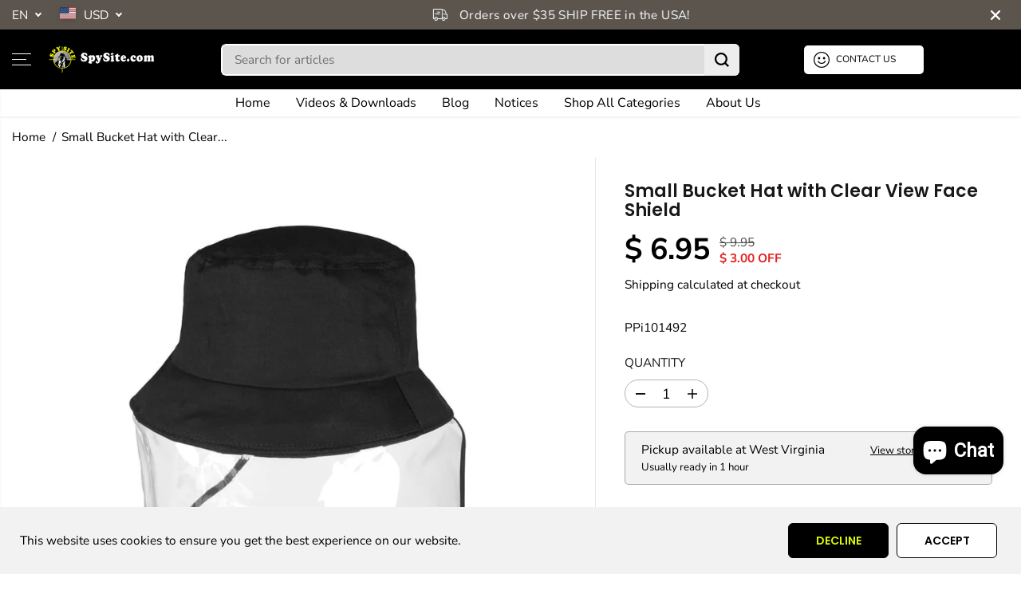

--- FILE ---
content_type: text/html; charset=utf-8
request_url: https://www.spysite.com/variants/39839930712151/?section_id=pickup-availability
body_size: 407
content:
<div id="shopify-section-pickup-availability" class="shopify-section">
<div  id="pickUpAvailabilityPreview"><div class="pickup-availability-info"><div class="pickup-availability-heading">
      <p>Pickup available at <span class="color-foreground">West Virginia</span></p>
      <p class="text-small">Usually ready in 1 hour</p>
    </div>
    <div class="pickup-availability-content">
      <a href="#" id="ShowPickupAvailabilityDrawer" class="pickup-availability-button link link--text underlined-link text-small" aria-haspopup="dialog">View store information
</a>
    </div></div>
</div>
<div id="pickUpAvailabilityMain" class="hidden">
  <div class="pickUpAvailabilityContent" tabindex="-1" role="dialog" aria-modal="true" aria-labelledby="PickupAvailabilityHeading">
    <div class="pickup-availability-header">
      <h5 class="pickup-availability-drawer-title" id="PickupAvailabilityHeading">Small Bucket Hat with Clear View Face Shield</h5></div>
    <ul class="list-unstyled pickup-availability-list list-unstyled" data-store-availability-drawer-content><li class="pickup-availability-list__item">
        <h6 class="pickup-loaction-title">West Virginia</h6>
        <p class="pickup-availability-preview"><svg focusable="false" aria-hidden="true" viewBox="0 0 512 512">
            <path fill="green" d="M173.898 439.404l-166.4-166.4c-9.997-9.997-9.997-26.206 0-36.204l36.203-36.204c9.997-9.998 26.207-9.998 36.204 0L192 312.69 432.095 72.596c9.997-9.997 26.207-9.997 36.204 0l36.203 36.204c9.997 9.997 9.997 26.206 0 36.204l-294.4 294.401c-9.998 9.997-26.207 9.997-36.204-.001z"></path></svg>
          <span>Pickup available, usually ready in 1 hour</span></p><address class="pickup-availability-address">
          <p>749 Chestnut Ridge Road<br>Morgantown WV 26505<br>United States</p>
</address>
      </li></ul>
  </div>
</div></div>

--- FILE ---
content_type: text/css
request_url: https://www.spysite.com/cdn/shop/t/55/assets/common.min.css?v=106456066509602592291752007775
body_size: 3323
content:
*,::after,::before{box-sizing:border-box;margin:0;padding:0;vertical-align:baseline}*,:focus,:focus-visible,:hover{scrollbar-width:thin;scrollbar-color:#ddd #fff0;-webkit-tap-highlight-color:#fff0}:not(body)::-webkit-scrollbar{width:5px;height:5px}:not(body)::-webkit-scrollbar-track{background:var(--gray)}:not(body)::-webkit-scrollbar-thumb{background:var(--dark-gray)}:not(body)::-webkit-scrollbar-thumb:hover{background:var(--dark-gray)}a,abbr,acronym,address,applet,article,aside,audio,b,big,body,canvas,caption,center,cite,code,dd,del,details,dfn,div,dl,dt,em,embed,fieldset,figcaption,figure,footer,form,h1,h2,h3,h4,h5,h6,header,hgroup,html,i,iframe,img,ins,kbd,label,legend,li,mark,menu,nav,object,ol,output,p,pre,q,ruby,s,samp,section,small,span,strike,strong,sub,summary,sup,table,tbody,td,tfoot,th,thead,time,tr,tt,u,ul,var,video{margin:0;padding:0;border:0;vertical-align:baseline}blockquote{border-left:2px solid var(--colorTextBody);padding-left:15px;margin:16px 40px}details>summary{list-style:none}details>summary::-webkit-details-marker{display:none}html{margin:0;padding:0;box-sizing:border-box;text-size-adjust:100%;hanging-punctuation:first;-ms-overflow-style:scrollbar;-ms-text-size-adjust:100%;-webkit-text-size-adjust:100%;font-kerning:normal;font-size:var(--text)}body{background-color:var(--primaryColorBody);color:var(--colorTextBody);scroll-behavior:smooth;line-height:var(--base_line_height);font-family:var(--font-family);font-weight:var(--body-font-weight);font-size:var(--text);letter-spacing:var(--base_spacing);word-break:break-word}body.mega-menu-open{padding-right:var(--scrollbar-width)}*:not(a,a *,h1,h2,h3,h4,h5,h6,svg,svg *,.rich-editor-text-content *,.button,font){color:var(--colorTextBody)}select option{color:#000!important}a img,fieldset,img{border:none}form button[type="submit"]:not([name="checkout"]){position:relative}input[type="email"],input[type="number"],input[type="password"],input[type="search"],input[type="text"],select,textarea{-webkit-appearance:none;-moz-appearance:none;appearance:none}input[type="number"]{-moz-appearance:textfield}button,input[type="submit"]{cursor:pointer}button[disabled]{opacity:.5;pointer-events:none;cursor:default}button::-moz-focus-inner,input[type="submit"]::-moz-focus-inner{padding:0;border:0}button,input{margin:0;padding:0;border:0}button{background-color:#fff0;font-family:var(--buttonFontFamily)}textarea{resize:none;min-height:100px;overflow:auto}a,a:focus:not(:focus-visible),button,div,h1,h2,h3,h4,h5,h6,input,select,span,textarea{outline:0}ul:not(.list-unstyled),ol:not(.list-unstyled){padding-left:1rem}.list-unstyled{list-style-type:none}.yv-subheading{color:var(--subheading_color)}h1,h2,h3,h4,h5,h6,.heading-style{font-style:var(--heading-font-style);letter-spacing:var(--heading_spacing);color:var(--heading_color);font-family:var(--heading-font-family);line-height:var(--heading_line_height);font-weight:var(--heading-font-weight);text-transform:var(--headingTextTransform)}.heading-font{font-style:var(--heading-font-style);letter-spacing:var(--heading_spacing);font-family:var(--heading-font-family);line-height:var(--heading_line_height);font-weight:var(--heading-font-weight);text-transform:var(--headingTextTransform)}.body-font{line-height:var(--base_line_height);font-family:var(--font-family);font-weight:var(--body-font-weight);letter-spacing:var(--base_spacing)}.accent-font{font-style:var(--accent-font-style);letter-spacing:var(--accent_spacing);font-family:var(--accent-font-family);line-height:var(--accent_line_height);font-weight:var(--accent-font-weight)}h1,.h1{font-size:calc(var(--heading_base_size) * 36px)}h2,.h2{font-size:calc(var(--heading_base_size) * 26px)}h3,.h3{font-size:calc(var(--heading_base_size) * 24px)}h4,.h4{font-size:calc(var(--heading_base_size) * 22px)}h5,.h5{font-size:calc(var(--heading_base_size) * 20px)}h6,.h6{font-size:calc(var(--heading_base_size) * 18px)}.text-xsmall{font-size:var(--xsmallText)}.text-small{font-size:var(--smallText)}.text{font-size:var(--text)}.text-medium{font-size:var(--mediumText)!important}.text-large{font-size:var(--largeText)!important}.text-xlarge{font-size:var(--xlargeText)!important}a{text-decoration:none;color:var(--theme-color);cursor:pointer}small,sub,sup{font-size:95%}iframe,img{max-width:100%}table{border-spacing:0;border-collapse:collapse;width:100%;border:1px solid var(--colorXXlightTextBody)}tbody:not([data-cart-items]) tr th{border:1px solid var(--colorXXlightTextBody)}table thead{border-bottom:1px solid var(--colorXXlightTextBody);background-color:var(--theme-light-color)}tr th{padding:16px 20px;text-align:left}tr td{line-height:1;border:none;padding:22px;text-align:left;font-size:var(--text);vertical-align:middle;border:1px solid var(--colorXXlightTextBody)}html.no-js .no-js-visible{display:block!important}.hidden{display:none!important}.visually-hidden{display:none!important}.yv-visually-hidden{position:absolute!important;overflow:hidden;width:1px;height:1px;margin:-1px;padding:0;border:0;clip:rect(0 0 0 0);word-wrap:normal!important}.cursor-pointer{cursor:pointer}.white-text{color:#fff}.text-left{text-align:left}.text-right{text-align:right}.text-center{text-align:center}.container,.container-fluid,.custom-container{width:100%;padding-right:20px;padding-left:20px;margin-right:auto;margin-left:auto}.row{display:-ms-flexbox;display:flex;-ms-flex-wrap:wrap;flex-wrap:wrap;margin-right:-10px;margin-left:-10px}.no-gutters{margin-right:0;margin-left:0}.no-gutters>.col,.no-gutters>[class*="col-"]{padding-right:0;padding-left:0}.col,.col-1,.col-10,.col-11,.col-12,.col-2,.col-3,.col-4,.col-5,.col-6,.col-7,.col-8,.col-9,.col-auto,.col-lg,.col-lg-1,.col-lg-10,.col-lg-11,.col-lg-12,.col-lg-2,.col-lg-3,.col-lg-4,.col-lg-5,.col-lg-6,.col-lg-7,.col-lg-8,.col-lg-9,.col-lg-auto,.col-md,.col-md-1,.col-md-10,.col-md-11,.col-md-12,.col-md-2,.col-md-3,.col-md-4,.col-md-5,.col-md-6,.col-md-7,.col-md-8,.col-md-9,.col-md-auto,.col-sm,.col-sm-1,.col-sm-10,.col-sm-11,.col-sm-12,.col-sm-2,.col-sm-3,.col-sm-4,.col-sm-5,.col-sm-6,.col-sm-7,.col-sm-8,.col-sm-9,.col-sm-auto,.col-xl,.col-xl-1,.col-xl-10,.col-xl-11,.col-xl-12,.col-xl-2,.col-xl-3,.col-xl-4,.col-xl-5,.col-xl-6,.col-xl-7,.col-xl-8,.col-xl-9,.col-xl-auto{position:relative;width:100%;max-width:100%;padding-right:10px;padding-left:10px}.col{-ms-flex-preferred-size:0;flex-basis:0%;-ms-flex-positive:1;flex-grow:1;max-width:100%}.col-auto{-ms-flex:0 0 auto;flex:0 0 auto;width:auto;max-width:100%}.col-1{-ms-flex:0 0 8.333333%;flex:0 0 8.333333%;max-width:8.333333%}.col-2{-ms-flex:0 0 16.666667%;flex:0 0 16.666667%;max-width:16.666667%}.col-3{-ms-flex:0 0 25%;flex:0 0 25%;max-width:25%}.col-4{-ms-flex:0 0 33.333333%;flex:0 0 33.333333%;max-width:33.333333%}.col-5{-ms-flex:0 0 41.666667%;flex:0 0 41.666667%;max-width:41.666667%}.col-6{-ms-flex:0 0 50%;flex:0 0 50%;max-width:50%}.col-7{-ms-flex:0 0 58.333333%;flex:0 0 58.333333%;max-width:58.333333%}.col-8{-ms-flex:0 0 66.666667%;flex:0 0 66.666667%;max-width:66.666667%}.col-9{-ms-flex:0 0 75%;flex:0 0 75%;max-width:75%}.col-10{-ms-flex:0 0 83.333333%;flex:0 0 83.333333%;max-width:83.333333%}.col-11{-ms-flex:0 0 91.666667%;flex:0 0 91.666667%;max-width:91.666667%}.col-12{-ms-flex:0 0 100%;flex:0 0 100%;max-width:100%}label{padding-bottom:4px;display:inline-block;font-family:var(--heading-font-family);text-transform:uppercase}.form-group{margin-bottom:20px}.form-group label{display:flex;width:100%}.form-control,.product_custom_liquid input,.rich-text-description input,textarea{display:block;width:100%;background-color:#fff0;border:1px solid var(--colorXlightTextBody);padding:12px 15px;min-height:49px;font-size:var(--text);color:var(--colorTextBody);font-family:var(--font-family);border-radius:var(--layoutRadius)}.form-control::placeholder,.product_custom_liquid input::placeholder{color:#6c757d;position:relative}.form-control:focus,.form-control:focus-visible,.product_custom_liquid input:focus,.product_custom_liquid input:focus-visible,select:focus,select:focus-visible{outline:0;border-color:var(--colorTextBody)!important}select{padding:12px;padding-right:30px;min-height:30px;font-size:var(--text);letter-spacing:.5px;font-family:var(--font-family);border-radius:var(--layoutRadius);min-width:140px;color:var(--colorTextBody);cursor:pointer;font-family:var(--font-family);border-color:var(--colorLightTextBody);-webkit-appearance:none;background:#fff0 url(https://cdn.shopify.com/s/files/1/0597/9668/5009/files/select-arrow-black.png?v=1649157281) no-repeat 91% 50%/9px}.error-text{color:red;font-size:var(--smallText);margin-top:5px;display:block}.success-text{background-color:#e4f3ef;padding:4px 13px 4px;color:var(--green);display:inline-block;font-size:var(--smallText);margin-bottom:10px;border-radius:var(--layoutRadius)}.yv-page-description-wrapper{padding:50px 0}.page-description{margin-bottom:20px}.page-description p{margin-bottom:15px}.page-description img{display:block;max-width:100%;float:none}.banner-placeholder{height:100%}.banner-placeholder .placeholder-svg{fill:var(--theme-color);width:100%;height:100%;object-fit:cover;opacity:.35}.yv-banner-image .placeholder-svg{opacity:.15}.placeholder-svg{fill:var(--theme-color);width:100%;height:100%;opacity:.35}.image-wrapper .placeholder-svg{position:absolute;left:0;top:0;width:100%;height:100%}.video-wrapper video{position:absolute;top:50%;left:50%;transform:translate(-50%,-50%);width:100%;height:100%;object-fit:cover}.placeholder-svg-custom{width:40%;height:40%;display:block;margin:0 auto;fill:var(--theme-color);opacity:.35}.custom-checkbox{display:inline-block;position:relative;padding-left:25px;margin-bottom:0;cursor:pointer;font-size:13px;line-height:18px;padding-bottom:0}.custom-checkbox input{position:absolute;opacity:0;cursor:pointer;height:100%;width:100%;left:0;z-index:1}.checkmark{position:absolute;top:0;left:0;height:18px;width:18px;background-color:var(--gray);border-radius:var(--layoutRadius)}.custom-checkbox input:checked~.checkmark{background-color:var(--colorTextBody)}.checkmark:after{content:"";position:absolute;display:none}.custom-checkbox input:checked~.checkmark:after{display:block}.custom-checkbox .checkmark:after{left:6px;top:3px;width:6px;height:10px;border:solid var(--primaryColorBody);border-width:0 2px 2px 0;-webkit-transform:rotate(45deg);-ms-transform:rotate(45deg);transform:rotate(45deg)}.flickity-button:focus,*:focus-visible{outline:2px solid var(--colorTextBody);outline-offset:2px;transition:unset!important;z-index:1}.focus-inside:focus-visible{outline-offset:-2px}.pdp-action-container .shopify-payment-button__button:focus-visible{z-index:unset}*:focus:not(:focus-visible),button:focus:not(:focus-visible){outline:none}shopify-accelerated-checkout,shopify-accelerated-checkout-cart{--shopify-accelerated-checkout-button-block-size:48px}shopify-accelerated-checkout,shopify-accelerated-checkout-cart{--shopify-accelerated-checkout-button-block-size:48px;--shopify-accelerated-checkout-button-border-radius:var(--buttonRadius);--shopify-accelerated-checkout-button-box-shadow:none}.quantity input:focus,.quantity input:focus-visible,textarea:focus,textarea:focus-visible{outline:0;border:1px solid var(--colorTextBody)!important}input:focus:not(:focus-visible),select:focus:not(:focus-visible),textarea:focus:not(:focus-visible){outline:0}.skip-to-content-link:focus,.skip-to-content-link:focus-visible{width:auto;height:auto;clip:auto;z-index:9;top:10px;left:10px;outline-color:#fff}.d-pt-5{padding-top:5px}.d-pt-10{padding-top:10px}.d-pt-15{padding-top:15px}.d-pt-20{padding-top:20px}.d-pt-25{padding-top:25px}.d-pt-30{padding-top:30px}.d-pt-35{padding-top:35px}.d-pt-40{padding-top:40px}.d-pt-45{padding-top:45px}.d-pt-50{padding-top:50px}.d-pt-55{padding-top:55px}.d-pt-60{padding-top:60px}.d-pt-65{padding-top:65px}.d-pt-70{padding-top:70px}.d-pt-75{padding-top:75px}.d-pt-80{padding-top:80px}.d-pt-85{padding-top:85px}.d-pt-90{padding-top:90px}.d-pt-95{padding-top:95px}.d-pt-100{padding-top:100px}.d-pb-5{padding-top:5px}.d-pb-10{padding-top:10px}.d-pb-15{padding-top:15px}.d-pb-20{padding-top:20px}.d-pb-25{padding-top:25px}.d-pb-30{padding-top:30px}.d-pb-35{padding-top:35px}.d-pb-40{padding-top:40px}.d-pb-45{padding-top:45px}.d-pb-50{padding-top:50px}.d-pb-55{padding-top:55px}.d-pb-60{padding-top:60px}.d-pb-65{padding-top:65px}.d-pb-70{padding-top:70px}.d-pb-75{padding-top:75px}.d-pb-80{padding-top:80px}.d-pb-85{padding-top:85px}.d-pb-90{padding-top:90px}.d-pb-95{padding-top:95px}.d-pb-100{padding-top:100px}.m-pt-5{padding-top:5px}.m-pt-10{padding-top:10px}.m-pt-15{padding-top:15px}.m-pt-20{padding-top:20px}.m-pt-25{padding-top:25px}.m-pt-30{padding-top:30px}.m-pt-35{padding-top:35px}.m-pt-40{padding-top:40px}.m-pt-45{padding-top:45px}.m-pt-50{padding-top:50px}.m-pt-55{padding-top:55px}.m-pt-60{padding-top:60px}.m-pt-65{padding-top:65px}.m-pt-70{padding-top:70px}.m-pt-75{padding-top:75px}.m-pt-80{padding-top:80px}.m-pt-85{padding-top:85px}.m-pt-90{padding-top:90px}.m-pt-95{padding-top:95px}.m-pt-100{padding-top:100px}.m-pb-5{padding-top:5px}.m-pb-10{padding-top:10px}.m-pb-15{padding-top:15px}.m-pb-20{padding-top:20px}.m-pb-25{padding-top:25px}.m-pb-30{padding-top:30px}.m-pb-35{padding-top:35px}.m-pb-40{padding-top:40px}.m-pb-45{padding-top:45px}.m-pb-50{padding-top:50px}.m-pb-55{padding-top:55px}.m-pb-60{padding-top:60px}.m-pb-65{padding-top:65px}.m-pb-70{padding-top:70px}.m-pb-75{padding-top:75px}.m-pb-80{padding-top:80px}.m-pb-85{padding-top:85px}.m-pb-90{padding-top:90px}.m-pb-95{padding-top:95px}.m-pb-100{padding-top:100px}.position-static{position:static!important}.position-relative{position:relative!important}.position-absolute{position:absolute!important}.position-fixed{position:fixed!important}.top-left{top:17px;left:17px}.top-center{top:17px;left:50%;transform:translateX(-50%)}.top-right{top:17px;right:17px}.center-left{top:50%;left:17px;transform:translateY(-50%)}.center{top:50%;left:50%;transform:translate(-50%,-50%)}.center-right{top:50%;right:17px;transform:translateY(-50%)}.bottom-left{bottom:17px;left:17px}.bottom-center{bottom:17px;left:50%;transform:translateX(-50%)}.bottom-right{bottom:17px;right:17px}.primary-bg{background:var(--primaryColorBody)}.secondary-bg{background:var(--secondaryColorBody)}.tertiary-bg{background:var(--tertiaryColorBody)}.gradient-bg{background:var(--gradientColorBody)}.d-none{display:none!important}.d-inline{display:inline!important}.d-inline-block{display:inline-block!important}.d-block{display:block!important}.d-table{display:table!important}.d-table-row{display:table-row!important}.d-table-cell{display:table-cell!important}.d-flex{display:-ms-flexbox!important;display:flex!important}.d-inline-flex{display:-ms-inline-flexbox!important;display:inline-flex!important}.justify-content-start{-ms-flex-pack:start;justify-content:flex-start}.justify-content-end{-ms-flex-pack:end;justify-content:flex-end}.justify-content-center{-ms-flex-pack:center;justify-content:center}.justify-content-between{-ms-flex-pack:justify;justify-content:space-between}.justify-content-around{-ms-flex-pack:distribute;justify-content:space-around}.align-items-start{-ms-flex-align:start;align-items:flex-start}.align-items-end{-ms-flex-align:end;align-items:flex-end}.align-items-center{-ms-flex-align:center;align-items:center}ul.yv-product-meta,.yv-content-body ul.yv-product-meta{padding-left:0}.horizontal-products .animated-grid{display:grid;grid-template-columns:1fr 1fr;column-gap:15px}@media (min-width:576px){.col-sm{-ms-flex-preferred-size:0;flex-basis:0%;-ms-flex-positive:1;flex-grow:1;max-width:100%}.col-sm-auto{-ms-flex:0 0 auto;flex:0 0 auto;width:auto;max-width:100%}.col-sm-1{-ms-flex:0 0 8.333333%;flex:0 0 8.333333%;max-width:8.333333%}.col-sm-2{-ms-flex:0 0 16.666667%;flex:0 0 16.666667%;max-width:16.666667%}.col-sm-3{-ms-flex:0 0 25%;flex:0 0 25%;max-width:25%}.col-sm-4{-ms-flex:0 0 33.333333%;flex:0 0 33.333333%;max-width:33.333333%}.col-sm-5{-ms-flex:0 0 41.666667%;flex:0 0 41.666667%;max-width:41.666667%}.col-sm-6{-ms-flex:0 0 50%;flex:0 0 50%;max-width:50%}.col-sm-7{-ms-flex:0 0 58.333333%;flex:0 0 58.333333%;max-width:58.333333%}.col-sm-8{-ms-flex:0 0 66.666667%;flex:0 0 66.666667%;max-width:66.666667%}.col-sm-9{-ms-flex:0 0 75%;flex:0 0 75%;max-width:75%}.col-sm-10{-ms-flex:0 0 83.333333%;flex:0 0 83.333333%;max-width:83.333333%}.col-sm-11{-ms-flex:0 0 91.666667%;flex:0 0 91.666667%;max-width:91.666667%}.col-sm-12{-ms-flex:0 0 100%;flex:0 0 100%;max-width:100%}.d-sm-none{display:none!important}.d-sm-inline{display:inline!important}.d-sm-inline-block{display:inline-block!important}.d-sm-block{display:block!important}.d-sm-table{display:table!important}.d-sm-table-row{display:table-row!important}.d-sm-table-cell{display:table-cell!important}.d-sm-flex{display:-ms-flexbox!important;display:flex!important}.d-sm-inline-flex{display:-ms-inline-flexbox!important;display:inline-flex!important}.container,.container-fluid,.custom-container{padding-right:15px;padding-left:15px}}@media (min-width:768px){.col-md{-ms-flex-preferred-size:0;flex-basis:0%;-ms-flex-positive:1;flex-grow:1;max-width:100%}.col-md-auto{-ms-flex:0 0 auto;flex:0 0 auto;width:auto;max-width:100%}.col-md-1{-ms-flex:0 0 8.333333%;flex:0 0 8.333333%;max-width:8.333333%}.col-md-2{-ms-flex:0 0 16.666667%;flex:0 0 16.666667%;max-width:16.666667%}.col-md-3{-ms-flex:0 0 25%;flex:0 0 25%;max-width:25%}.col-md-4{-ms-flex:0 0 33.333333%;flex:0 0 33.333333%;max-width:33.333333%}.col-md-5{-ms-flex:0 0 41.666667%;flex:0 0 41.666667%;max-width:41.666667%}.col-md-6{-ms-flex:0 0 50%;flex:0 0 50%;max-width:50%}.col-md-7{-ms-flex:0 0 58.333333%;flex:0 0 58.333333%;max-width:58.333333%}.col-md-8{-ms-flex:0 0 66.666667%;flex:0 0 66.666667%;max-width:66.666667%}.col-md-9{-ms-flex:0 0 75%;flex:0 0 75%;max-width:75%}.col-md-10{-ms-flex:0 0 83.333333%;flex:0 0 83.333333%;max-width:83.333333%}.col-md-11{-ms-flex:0 0 91.666667%;flex:0 0 91.666667%;max-width:91.666667%}.col-md-12{-ms-flex:0 0 100%;flex:0 0 100%;max-width:100%}.d-md-none{display:none!important}.d-md-inline{display:inline!important}.d-md-inline-block{display:inline-block!important}.d-md-block{display:block!important}.d-md-table{display:table!important}.d-md-table-row{display:table-row!important}.d-md-table-cell{display:table-cell!important}.d-md-flex{display:-ms-flexbox!important;display:flex!important}.d-md-inline-flex{display:-ms-inline-flexbox!important;display:inline-flex!important}.container-fluid{max-width:95%}.container{max-width:950px}.container.sm-container{max-width:740px}h1,.h1{font-size:calc(var(--heading_base_size) * 45px)}h2,.h2{font-size:calc(var(--heading_base_size) * 30px)}h3,.h3{font-size:calc(var(--heading_base_size) * 28px)}h4,.h4{font-size:calc(var(--heading_base_size) * 26px)}h5,.h5{font-size:calc(var(--heading_base_size) * 22px)}h6,.h6{font-size:calc(var(--heading_base_size) * 20px)}shopify-accelerated-checkout,shopify-accelerated-checkout-cart{--shopify-accelerated-checkout-button-block-size:50px}shopify-accelerated-checkout,shopify-accelerated-checkout-cart{--shopify-accelerated-checkout-button-block-size:50px}.d-no-gutters{margin-right:0!important;margin-left:0!important}.d-no-gutters>.col,.d-no-gutters>[class*="col-"]{padding-right:0!important;padding-left:0!important}}@media (min-width:992px){.col-lg{-ms-flex-preferred-size:0;flex-basis:0%;-ms-flex-positive:1;flex-grow:1;max-width:100%}.col-lg-auto{-ms-flex:0 0 auto;flex:0 0 auto;width:auto;max-width:100%}.col-lg-1{-ms-flex:0 0 8.333333%;flex:0 0 8.333333%;max-width:8.333333%}.col-lg-2{-ms-flex:0 0 16.666667%;flex:0 0 16.666667%;max-width:16.666667%}.col-lg-3{-ms-flex:0 0 25%;flex:0 0 25%;max-width:25%}.col-lg-4{-ms-flex:0 0 33.333333%;flex:0 0 33.333333%;max-width:33.333333%}.col-lg-5{-ms-flex:0 0 41.666667%;flex:0 0 41.666667%;max-width:41.666667%}.col-lg-6{-ms-flex:0 0 50%;flex:0 0 50%;max-width:50%}.col-lg-7{-ms-flex:0 0 58.333333%;flex:0 0 58.333333%;max-width:58.333333%}.col-lg-8{-ms-flex:0 0 66.666667%;flex:0 0 66.666667%;max-width:66.666667%}.col-lg-9{-ms-flex:0 0 75%;flex:0 0 75%;max-width:75%}.col-lg-10{-ms-flex:0 0 83.333333%;flex:0 0 83.333333%;max-width:83.333333%}.col-lg-11{-ms-flex:0 0 91.666667%;flex:0 0 91.666667%;max-width:91.666667%}.col-lg-12{-ms-flex:0 0 100%;flex:0 0 100%;max-width:100%}.d-lg-none{display:none!important}.d-lg-inline{display:inline!important}.d-lg-inline-block{display:inline-block!important}.d-lg-block{display:block!important}.d-lg-table{display:table!important}.d-lg-table-row{display:table-row!important}.d-lg-table-cell{display:table-cell!important}.d-lg-flex{display:-ms-flexbox!important;display:flex!important}.d-lg-inline-flex{display:-ms-inline-flexbox!important;display:inline-flex!important}.container{max-width:1120px}.container.sm-container{max-width:900px}}@media (min-width:1200px){.col-xl{-ms-flex-preferred-size:0;flex-basis:0%;-ms-flex-positive:1;flex-grow:1;max-width:100%}.col-xl-1{-ms-flex:0 0 8.333333%;flex:0 0 8.333333%;max-width:8.333333%}.col-xl-2{-ms-flex:0 0 16.666667%;flex:0 0 16.666667%;max-width:16.666667%}.col-xl-3{-ms-flex:0 0 25%;flex:0 0 25%;max-width:25%}.col-xl-4{-ms-flex:0 0 33.333333%;flex:0 0 33.333333%;max-width:33.333333%}.col-xl-5{-ms-flex:0 0 41.666667%;flex:0 0 41.666667%;max-width:41.666667%}.col-xl-6{-ms-flex:0 0 50%;flex:0 0 50%;max-width:50%}.col-xl-7{-ms-flex:0 0 58.333333%;flex:0 0 58.333333%;max-width:58.333333%}.col-xl-8{-ms-flex:0 0 66.666667%;flex:0 0 66.666667%;max-width:66.666667%}.col-xl-9{-ms-flex:0 0 75%;flex:0 0 75%;max-width:75%}.col-xl-10{-ms-flex:0 0 83.333333%;flex:0 0 83.333333%;max-width:83.333333%}.col-xl-11{-ms-flex:0 0 91.666667%;flex:0 0 91.666667%;max-width:91.666667%}.col-xl-12{-ms-flex:0 0 100%;flex:0 0 100%;max-width:100%}.d-xl-none{display:none!important}.d-xl-inline{display:inline!important}.d-xl-inline-block{display:inline-block!important}.d-xl-block{display:block!important}.d-xl-table{display:table!important}.d-xl-table-row{display:table-row!important}.d-xl-table-cell{display:table-cell!important}.d-xl-flex{display:-ms-flexbox!important;display:flex!important}.d-xl-inline-flex{display:-ms-inline-flexbox!important;display:inline-flex!important}.container{max-width:1170px}.container.md-container{max-width:1080px}.container.sm-container{max-width:1000px}h1,.h1{font-size:calc(var(--heading_base_size) * 55px)}h2,.h2{font-size:calc(var(--heading_base_size) * 34px)}h3,.h3{font-size:calc(var(--heading_base_size) * 30px)}h4,.h4{font-size:calc(var(--heading_base_size) * 28px)}h5,.h5{font-size:calc(var(--heading_base_size) * 22px)}h6,.h6{font-size:calc(var(--heading_base_size) * 20px)}}@media (min-width:1280px){.container{max-width:1300px}.container.md-container{max-width:1170px}}@media (min-width:1441px){.container{max-width:1400px}.container.md-container{max-width:1300px}.container.sm-container{max-width:1250px}h5,.h5{font-size:calc(var(--heading_base_size) * 24px)}}@media (min-width:1800px){.container{max-width:1730px}.container.md-container{max-width:1480px}.container.sm-container{max-width:1250px}}@media (max-width:1024px){:focus,:focus-visible{outline-color:transparent!important}}@media (max-width:991px){tr th{padding:13px 20px}tr td{padding:16px 20px}.form-group{margin-bottom:15px}.form-control{padding:7px 15px}}@media (max-width:767px){input,select,textarea{font-size:16px!important}}@media (max-width:575px){shopify-accelerated-checkout,shopify-accelerated-checkout-cart{--shopify-accelerated-checkout-button-block-size:42px}}

--- FILE ---
content_type: text/css
request_url: https://www.spysite.com/cdn/shop/t/55/assets/header.min.css?v=123992815435542509851752007798
body_size: 7853
content:
.announcement-bar-section{z-index:6;position:relative}.announcement-bar-section .container.height-fixed{height:var(--announce-height)}.announcement-bar-background,.announcement-bar-background video{position:absolute;width:100%;height:100%;left:0;right:0;z-index:-1}.announcement-bar-background video{object-fit:cover}.announcement-bar-background img{position:absolute;width:100%;height:100%;left:0;right:0;object-fit:cover}.announcement-bar-background:after{position:absolute;content:"";width:100%;height:100%;left:0;top:0;background:var(--announcement-overlay-bg);opacity:var(--announcement-overlay-opacity)}.announcement-bar{position:relative;display:flex;align-items:center;justify-content:center;overflow:hidden;padding:3px 10px;width:100%}.close-icon-true .announcement-bar{justify-content:flex-start}.announcement-bar-wrapper{width:100%}.close-icon-true.announcement-bar-main-wrapper{padding-right:0;position:relative;align-items:center}.announcement-bar-wrapper:not(.flickity-enabled){display:flex;align-items:center;overflow:hidden;width:100%}.announcement-bar:hover .announcement-bar__message-marquee{animation-play-state:paused}.announcement-bar-wrapper .flickity-slider{display:flex;align-items:center}.announcement-bar__message{padding:3px 5px;width:100%;max-width:100%;flex:0 0 100%;display:flex;flex-wrap:wrap;align-items:center;justify-content:center;text-align:center}.announcement_icon{font-size:18px;margin-right:5px;display:flex;align-items:center;justify-content:center}.announcement-bar__message p{margin:0 10px;font-size:14px;letter-spacing:.4px;line-height:1.2}.announcement-bar__message p,.announcement-bar__message span{padding:3px 0}.announcement-bar__message ul{display:flex;align-items:center;justify-content:center;min-width:125px;padding-top:2px}.announcement-bar__message ul li{display:flex;align-items:center}.announcement-bar__message ul li span{padding:3px 2px;margin:0;min-width:30px;text-align:center;font-size:14px;font-weight:700;line-height:1.28}.announcement-bar__message ul li span#dayHours{background:0 0}.announcement-bar .announce-btn{padding:2px 8px;font-size:11px;display:inline-block;letter-spacing:0;border:1px solid;margin:3px 0}div#countdown{display:inline-block}.announcement-bar-main-wrapper .announce_close{cursor:pointer;position:absolute;right:-40px;width:34px;height:34px;border-radius:100%;display:flex;align-items:center;justify-content:center}.announcement-bar-main-wrapper .country-dropdown-item{min-height:34px}.announcement_icon svg{fill:currentColor;width:18px;height:auto}.announcement-bar-main-wrapper .announce_close svg{fill:currentColor;width:12px}.announcement-bar .flickity-prev-next-button{width:34px;height:34px;background:#fff0;border:0!important}.announcement-bar .flickity-prev-next-button .flickity-button-icon{width:40%!important;height:40%!important;fill:#fff}.announcement-bar-wrapper.marque-enabled .announcement-bar__message-marquee{animation:text-marque var(--animation-speed,3s) linear infinite;display:flex;flex:1 1 auto;width:max-content}.announcement-bar-wrapper.marque-enabled.ltr .announcement-bar__message-marquee{animation-direction:reverse}.announcement-bar-wrapper.marque-enabled .announcement-bar__message{max-width:fit-content;flex:1 1 auto;flex-wrap:nowrap;white-space:nowrap;padding:5px 10px}.localization-dropdown{display:flex;align-items:center;height:100%}.announcement-bar-main-wrapper .country-select-box .lang-dropdown .country-dropdown-item{padding-left:0}.shopify-section-main-header~.announcement-bar-section{z-index:3!important}.announcement-bar .localization-dropdown{position:absolute;transform:translateY(-50%);top:50%;left:10px}.localization-dropdown select{font-size:12px;min-width:auto;max-width:150px}.announcement-bar-main-wrapper .social-links ul{flex-wrap:nowrap}.announcement-bar-main-wrapper .social-links ul li a{width:24px;height:24px}.announcement-bar-main-wrapper .social-links ul li svg{width:55%;height:55%}.announcement-bar-main-wrapper .social-links ul li{margin:0 5px 0 0}@keyframes text-marque{0%{transform:translate(0);visibility:visible}100%{transform:translate(-100%)}}header{width:100%}.sticky-header-hidden,.sticky-header-hidden-parent{transform:translateY(calc(-100% - 0.1rem));overflow:hidden}.hamburder-opened .sticky-header-hidden{overflow:visible!important;transform:none!important}.top-header{position:relative;animation-duration:1s;animation-fill-mode:both}.top-header.shadow-true{box-shadow:0 2px 2px #0000000d}.header__heading-link{display:inherit;align-items:center;padding:10px 0;line-height:initial;width:auto;max-width:250px;position:relative}.header__heading-link img{max-width:250px;height:auto;margin:0 auto;background-color:#fff0;image-rendering:-webkit-optimize-contrast}.navbar{position:static;display:-ms-flexbox;display:flex;flex-wrap:nowrap;align-items:center;justify-content:space-between;padding:0;margin:0}.header_1 .navbar{min-height:50px}.navbar-nav{display:flex;flex-wrap:wrap;width:100%;max-width:80%;justify-content:center;line-height:initial}.navbar-nav.trust-badge-enabled{max-width:60%}.nav-item .nav-link{position:relative;display:inline-block;padding:20px 13px;font-size:15px;line-height:32px;cursor:pointer;background-color:#fff0;font-family:var(--navigationFontFamily);font-style:var(--navigationFontStyle);font-weight:var(--navigationFontWeight);margin:0 5px}.dropdown-menu-item{display:inline-flex;align-items:center}.dropdown-menu-item svg{width:8px;vertical-align:middle}.header__icons{display:flex;align-items:center}.header__icons>div{margin-left:4px}.header__icons.icon-border>div{margin-left:12px}.header__icons.icon-small svg{width:18px;height:18px}.header__icons svg{width:22px;height:22px;cursor:pointer;fill:currentColor}.header__icons.icon-large svg{width:26px;height:26px}.header__icons.icon-border svg{width:18px;height:18px}.header__icons.normal-icon svg,.wrapper-top-cart.cart-fixed.normal-icon svg{stroke:currentColor;stroke-width:1.2px}.header__icons.bold-icon svg,.wrapper-top-cart.cart-fixed.bold-icon svg{stroke:currentColor;stroke-width:1.6px}.header__icons .header-img{max-width:150px;min-width:50px;height:50px;overflow:hidden}.header__icons .header-img a{width:100%;height:100%;display:block}.header__icons .header-img img{width:100%;height:100%;object-fit:contain;object-position:center}.header__icons.icon-small .wrapper-top-cart .cartCount{min-width:12px;height:12px}.wrapper-top-cart .cartCount{min-width:18px;height:18px;background:var(--cartDotColor);position:absolute;right:3px;top:2px;font-size:9px;text-align:center;line-height:14px;border-radius:100%;border:2px solid #fff;color:var(--colorTextBody);animation:1.6s infinite pulse;padding:0 2px}.navigation__header.has-normal-catalog .nav-item .nav-link{height:100%;display:flex;align-items:center;padding-right:0;margin-right:26px;font-weight:700}.navigation__header.has-normal-catalog .nav-item .nav-link svg{margin-left:4px}.navigation__header.has-normal-catalog .nav-item .yv-dropdown-detail{height:100%}.navigation__header.has-normal-catalog .nav-link:before{content:"";position:absolute;bottom:0;left:0;right:0;width:0;height:3px;transition:width .4s ease}.navigation__header.has-normal-catalog .nav-link:hover:before{width:100%}@keyframes pulse{0%{box-shadow:0 0 0 0 var(--cartDotColorLight)}70%{box-shadow:0 0 0 7px var(--cartDotColorNull)}100%{box-shadow:0 0 0 0 var(--cartDotColorNull)}}.wrapper-top-cart .cart-icon{position:relative}.header__icons.icon-small .customer-links a.acc-links,.header__icons.icon-small .wrapper-top-cart a,.header__icons.icon-small .search-form{width:30px;height:30px}.customer-links a.acc-links,.search-form,.wrapper-top-cart a{display:flex;align-items:center;width:36px;height:36px;justify-content:center}.header__icons.icon-border .customer-links a.acc-links,.header__icons.icon-border .wrapper-top-cart a,.header__icons.icon-border .search-form{border:1px solid;border-radius:100%}.header__icons.icon-large .customer-links a.acc-links,.header__icons.icon-large .wrapper-top-cart a,.header__icons.icon-large .search-form{width:42px;height:42px}.header_2 .header-right{position:absolute;right:0}.navigation__header{display:flex;align-items:center;width:100%;position:relative;padding:10px 0;min-height:50px}.header_2 .navbar-nav,.header_4 .navbar-nav{max-width:100%;justify-content:flex-start}.navigation__header.has-normal-catalog .navbar-nav{height:100%}.header_2 .nav__header,.header_4 .nav__header{background:var(--primaryColorBody)}.header_1 .navbar-nav.menu-left{justify-content:flex-start;padding-left:20px}.header_2 .nav-item .nav-link,.header_4 .nav-item .nav-link{margin-right:10px;margin-left:0;padding:6px 30px 6px 0;font-size:16px;line-height:22px}.header_2 .nav-item .nav-link,.header_4 .nav-item .nav-link{color:var(--colorTextBody)}.header_4 .navigation__header{justify-content:space-between}.top-header.header_3{padding:11px 0}.header_3 .navbar{justify-content:center;position:relative;min-height:50px}.header_3 .form-inline{position:absolute;right:0;top:50%;transform:translateY(-50%)}.header_4 .header__heading-link{margin-right:10px}.header_4 .form-inline{margin-left:10px}.navbar-toggler{background:0 0;position:absolute;display:flex;height:100%;align-items:center;justify-content:flex-start;left:0;top:0;cursor:pointer;width:24px}.nav__btn.bold-icon{height:20px}.navbar-toggler span.navbar-toggler-icon,.navbar-toggler span.navbar-toggler-icon:after,.navbar-toggler span.navbar-toggler-icon:before{width:24px;height:2px}.thin-icon .navbar-toggler span.navbar-toggler-icon,.thin-icon .navbar-toggler span.navbar-toggler-icon:after,.thin-icon .navbar-toggler span.navbar-toggler-icon:before{height:1px}.normal-icon .navbar-toggler span.navbar-toggler-icon,.normal-icon .navbar-toggler span.navbar-toggler-icon:after,.normal-icon .navbar-toggler span.navbar-toggler-icon:before{height:2px}.bold-icon .navbar-toggler span.navbar-toggler-icon,.bold-icon .navbar-toggler span.navbar-toggler-icon:after,.bold-icon .navbar-toggler span.navbar-toggler-icon:before{height:3px}.navbar-toggler span.navbar-toggler-icon{position:relative;transition:all 0s 0.1s,width 150ms linear;display:block;width:18px}.navbar-toggler span.navbar-toggler-icon:after,.navbar-toggler span.navbar-toggler-icon:before{content:"";position:absolute;bottom:7px;left:0;transition:bottom 0.3s 0.1s cubic-bezier(.23,1,.32,1),transform 0.3s cubic-bezier(.23,1,.32,1),width 150ms linear,background 150ms linear}.navbar-toggler span.navbar-toggler-icon:after{top:7px;bottom:auto}.nav-open{overflow:hidden}.nav-open::after{position:fixed;content:"";background:#00000057;width:100%;height:100%;left:0;bottom:0;z-index:2;pointer-events:none}#headerSection .yv-dropdown-menus,#headerSection .yv-listing-megamenus{background-color:var(--primaryColorBody)}.yv-dropdown-item-link,.yv-megamenu-item-link,.yv-megamenu-product-detail a,.menu-category-title,.yv-listing-megamenu-title,.product-menu-item{color:var(--colorTextBody)!important}.yv-megamenu-product-detail a:hover,.yv-megamenu-item-link:hover,.yv-listing-megamenu-title:hover{color:var(--theme-color)!important}.shopify-section-main-header header{width:100%;z-index:3;transition:.8s ease}.shopify-section-main-header header[header-transparent=true]{position:absolute}.Yuva-logo.transparent-logo{position:absolute;top:0;left:0;width:100%;height:100%;object-fit:contain;object-position:left;opacity:0}body:not(.sticky-header,.header2) .shopify-section-main-header header[header-transparent=true]:not(:hover){background:var(--header-transparent-bg)}body:not(.sticky-header,.header2) .shopify-section-main-header header[header-transparent=true]:not(:hover) .Yuva-logo{opacity:0}body:not(.sticky-header,.header2) .shopify-section-main-header header[header-transparent=true]:not(:hover) .Yuva-logo.transparent-logo{opacity:1}body:not(.sticky-header,.header2) .shopify-section-main-header header[header-transparent=true]:not(:hover) .top-header{box-shadow:none}.transparent-header-true+.announcement-bar-section{position:absolute;top:var(--header-height);width:100%;z-index:3}.side-menu{width:100%;max-width:400px;position:fixed;top:var(--announcement-height,0);left:0;z-index:99999;height:calc(100% - var(--announcement-height, 0px));transition:all 0.5s ease;overflow:hidden;transform:translateX(-101%);box-shadow:0 0 6px 0 rgb(0 0 0 / .25);display:grid;grid-template-columns:1fr;grid-template-rows:auto 1fr}#mobileMenu:target,.nav-open .side-menu{transform:translateX(0)}.side-menu .inner-side{padding:0 30px 20px;height:100%;overflow-y:auto;display:grid;grid-template-columns:1fr;grid-template-rows:1fr auto}.inner-side-first-item{height:100%;padding-right:10px}.side-menu-header{position:sticky;top:0;padding:10px 10px 10px;z-index:1;display:flex;justify-content:flex-end}.side-menu .close-btn{align-content:center;display:flex;align-items:center;font-size:16px;background:0 0}.side-menu .close-btn svg{fill:currentcolor;width:14px;margin-right:8px}.side-menu .inner-side .navbar-nav{display:flex;padding-top:0;padding-bottom:40px;max-width:100%}.side-menu .inner-side .navbar-nav>.nav-item{width:100%;border-bottom:1px solid var(--mobile-menu-border)}.inner.child,.inner.grandchild{display:none}.inner.grandchild.show{padding:0}.side-menu .inner-side ul li .list-menu__item,.side-menu .inner-side ul li .toggle-level,.side-menu .social-links ul li a{font-size:18px;line-height:1.3;display:block;position:relative;padding:18px 0;margin:0;text-align:left;width:100%;padding-right:25px;font-family:var(--navigationFontFamily);font-style:var(--navigationFontStyle);font-weight:var(--navigationFontWeight);color:#fff}.side-menu .inner-side ul li.dropdown>.list-menu__item::after,.side-menu .inner-side ul li.dropdown>.list-menu__item::before{transition:0.5s ease all;content:"";position:absolute;top:calc(50% - 1px);right:0;width:13px;height:1px;background-color:currentColor;transition-property:transform}.side-menu .inner-side ul li.dropdown>.list-menu__item::before,.side-menu .inner-side ul li.dropdown>.toggle-level::before{transform:rotate(-90deg)}.side-menu .inner-side ul li.dropdown>.toggle-level::after,.side-menu .inner-side ul li.dropdown>.toggle-level::before{transition:0.5s ease all;content:"";position:absolute;top:calc(50% - 1px);right:0;width:11px;height:1px;background-color:currentColor;transition-property:transform}.side-menu .inner-side ul li.dropdown .open-menu-drop::before{transform:rotate(90deg);opacity:0}.side-menu .inner-side ul li.dropdown .open-menu-drop::after{transform:rotate(180deg)}.side-menu .nav-item.dropdown .inner .back-btn{background:0 0;z-index:99;align-content:center;align-items:center;display:flex;font-size:14px;font-family:var(--font-family)}.side-menu .nav-item.dropdown .inner .back-btn svg{margin-right:10px;width:15px;fill:currentColor}.inner.child{margin:0 0 20px}.side-menu .nav-item.dropdown .inner.child{padding-left:15px}.side-menu .nav-item.dropdown .inner.child li .toggle-level,.side-menu .nav-item.dropdown .inner.child li a:not(.yv-megamenu-collection){font-size:15px;padding:13px 0;padding-right:20px}.inner.grandchild{margin:0 0 25px}.side-menu .nav-item.dropdown .inner.grandchild{padding-left:15px}.side-menu .nav-item.dropdown .inner.grandchild ul{border-left:1px solid var(--mobile-menu-border);padding-left:20px}.side-menu .nav-item.dropdown .inner.grandchild li{margin-top:20px}.side-menu .nav-item.dropdown .inner.grandchild li:first-child{margin-top:15px}.side-menu .nav-item.dropdown .inner.grandchild li a{font-size:14px!important;padding:0!important;margin:0;display:block;text-transform:capitalize}.side-menu .yv-megamenu-collection{margin-top:15px}.side-menu .yv-megamenu-collection-detail{background:linear-gradient(0deg,rgb(0 0 0 / 68%) 0,#fff0 100%)}.inner-child-menu .category_title{padding-top:30px;margin-bottom:30px}.inner-child-menu .category_title h2{position:relative;display:inline-block;text-transform:capitalize}.side-menu .inner-side ul li a.link{font-size:14px;color:#fff;border-bottom:1px solid;text-decoration:none;display:inline-block}.side-menu .social-links{margin:10px 0 15px}.side-menu .social-links ul{justify-content:flex-start;margin-left:-10px}.side-menu .social-links ul li{margin:0;display:inline-block}.side-menu .social-links ul li a{padding:0;line-height:initial;color:rgb(255 255 255 / .3);width:44px;height:44px;display:flex;text-align:center}.lower-nav{line-height:1;width:100%;text-align:left}.menu-login-btn{margin-bottom:20px}.drawer-login-btn{display:inline-block;color:rgb(255 255 255 / .5);text-decoration:underline}.hamburger-content{position:absolute;left:0;z-index:2}.hamburger{width:45px;height:45px;display:flex;position:relative;cursor:pointer;z-index:110;border-radius:50%;background-color:#fff0;pointer-events:auto;margin-left:-8px}.hamburger.opened::after{background:#fff0}.hamburger::before{content:"";width:100%;height:100%;left:0;top:0;position:absolute;border:2px solid #fff0;border-radius:100%}.hamburger.opened::before{animation:circle-creation 0.6s forwards}@keyframes circle-creation{0%{border-color:#fff0;transform:rotate(0deg)}25%{border-color:#fff0 var(--hamburgerText) #fff0 #fff0;transform:rotate(-35deg)}50%{border-color:#fff0 var(--hamburgerText) var(--hamburgerText) #fff0}75%{border-color:#fff0 var(--hamburgerText) var(--hamburgerText) var(--hamburgerText)}100%{border-color:var(--hamburgerText);transform:rotate(-300deg)}}.hamburger-line{width:24px;height:2px;overflow:hidden;position:absolute;left:calc(50% - 12px);z-index:10;transition-duration:0.6s;transition-timing-function:cubic-bezier(.19,1,.22,1)}.hamburger-line-1{top:15px}.hamburger-line-2{top:22px;width:18px}.hamburger-line-3{top:29px}.thin-icon .hamburger-line{height:1px}.normal-icon .hamburger-line{height:2px}.bold-icon .hamburger-line{height:3px}.hamburger.opened .hamburger-line,html.no-js #sidemenu:target noscript .hamburger .hamburger-line{background-color:var(--hamburgerText)}.hamburger.opened .hamburger-line-1,html.no-js #sidemenu:target noscript .hamburger .hamburger-line-1{transform:translateY(6px) rotate(45deg)}.hamburger.opened .hamburger-line-2,html.no-js #sidemenu:target noscript .hamburger .hamburger-line-2{opacity:0;transform:translateX(100%)}.hamburger.opened .hamburger-line-3,html.no-js #sidemenu:target noscript .hamburger .hamburger-line-3{transform:translateY(-8px) rotate(-45deg)}@-webkit-keyframes humburgerpulse{0%{opacity:1;transform:scale(1)}80%{transform:scale(1.6)}100%{opacity:0;transform:scale(1.6)}}@keyframes humburgerpulse{0%{opacity:1;transform:scale(1)}80%{transform:scale(1.6)}100%{opacity:0;transform:scale(1.6)}}.hamburger-menu{width:100vw;max-height:100vh;position:fixed;top:0;left:0;overflow-y:auto;z-index:99;text-align:center;pointer-events:none;display:none}.hamburder-opened .hamburger-menu{pointer-events:auto;display:block}.hamburger-menu-outer{display:flex;flex-direction:column;align-items:center;width:100%;max-width:750px;padding:10% 0 50px;min-height:100vh;margin:0 auto}.inner-hamburder-wrapper,.sub-inner-hamburder-wrapper{position:fixed;transition:opacity 0.8s ease,transform 0.8s ease;opacity:0;visibility:hidden;pointer-events:none;width:100%;background-color:var(--hamburgerBackground);z-index:1;top:0;max-height:100vh;left:0;overflow-y:auto;overflow-x:hidden;z-index:99;text-align:center}.inner-hamburger-outer,.sub-inner-hamburger-outer{display:flex;flex-direction:column;align-items:center;width:100%;max-width:800px;padding:10% 0 50px;min-height:100vh;margin:0 auto}.hamburger-menu-item{color:var(--hamburgerText);font-size:60px;line-height:1.3;letter-spacing:2px;opacity:0;display:block;font-family:var(--navigationFontFamily);font-style:var(--navigationFontStyle);font-weight:var(--navigationFontWeight);transition:transform 0.3s,opacity 0.3s;transition-timing-function:ease-in;position:relative;cursor:pointer;pointer-events:none}.hamburger-menu-item .item{display:block;padding:2px 12px;margin:10px 0;position:relative;color:inherit}.hamburger-menu-item .item:before{content:" ";display:block;position:absolute;top:0;right:0;bottom:0;left:0;inset:0;background-color:var(--hamburgerTextHover);opacity:.15;z-index:-1;transition:transform 0.3s ease}.hamburger-menu-item .item:before{transform:scaleX(0);transform-origin:bottom right}.dropdown-hamburger-menu-item .inner-hamburder-wrapper,.dropdown-hamburger-menu-item.inner-item .sub-inner-hamburger-wrapper{transition:transform 0.5s,opacity 0.5s,ease}.dropdown-hamburger-menu-item.active .inner-hamburder-wrapper,.dropdown-hamburger-menu-item.inner-item.active .sub-inner-hamburder-wrapper{opacity:1;visibility:visible;pointer-events:auto;transition:opacity 0.5s ease,transform 0.5s ease}.hamburger-menu-item.opened{opacity:1;pointer-events:auto;transition-timing-function:ease}.dropdown-hamburger-menu-item-title{color:inherit}.inner-hamburder-wrapper .hamburger-menu-item,.sub-inner-hamburder-wrapper .hamburger-menu-item{text-transform:capitalize}.hamburger-dropdown-icon{position:absolute;right:-20px;opacity:0;display:flex;align-items:center;justify-content:center;height:100%;top:0;color:var(--hamburgerText);animation:move 2s infinite}.inner-hamburger-outer .hamburger-menu-item.opened{transform:unset}.hamburger-menu-item.inner-item{font-size:36px}.hamburger-menu-item.sub-inner-item{font-size:24px}.shape-overlays{width:100vw;height:100vh;pointer-events:none;position:fixed;top:0;left:0}.shape-overlays.is-opened{pointer-events:auto}.shape-overlays-path:nth-of-type(1){fill:var(--hamburgerBackground3)}.shape-overlays-path:nth-of-type(2){fill:var(--hamburgerBackground2)}.shape-overlays-path:nth-of-type(3){fill:var(--hamburgerBackground)}.hamburder-opened{overflow:hidden}.hamburder-opened .header_3 .header__heading-link{z-index:1}.back-to-menu{position:relative;margin-bottom:40px;color:var(--hamburgerText);font-family:var(--navigationFontFamily);font-style:var(--navigationFontStyle);font-weight:var(--navigationFontWeight);font-size:45px}.back-to-menu span{display:flex;width:38px;height:38px;border-radius:100%;background-color:rgb(255 255 255 / 10%);align-items:center;justify-content:center;padding:11px;position:absolute;left:-70px;top:8px;margin-right:5px;color:inherit}.back-to-menu svg{width:20px;vertical-align:middle;fill:currentcolor}html.no-js #sidemenu:target{display:block;pointer-events:auto;background:var(--hamburgerBackground)}html.no-js #sidemenu:target .hamburger-menu-item{opacity:1;pointer-events:auto}html.no-js .inner-hamburder-wrapper,html.no-js .sub-inner-hamburder-wrapper{position:unset;width:100%;top:100%;left:0;opacity:1;visibility:visible;max-height:0;overflow-y:hidden;transition:0.5s ease all}html.no-js .dropdown-hamburger-menu-item.inner-item:hover>.sub-inner-hamburder-wrapper,html.no-js .dropdown-hamburger-menu-item:hover>.inner-hamburder-wrapper{max-height:1200px;pointer-events:auto;overflow-y:auto;transition:2s ease all}html.no-js .inner-hamburger-outer,html.no-js .sub-inner-hamburger-outer{display:block;min-height:auto;padding:0}html.no-js .back-to-menu{display:none}html.no-js .hamburger{z-index:0}html.no-js #sidemenu:target .hamburger{position:fixed;top:30px;left:30px}.back-to-menu:focus-visible,.dropdown-hamburger-menu-item-title:focus-visible,.hamburger-menu-item:focus-visible,.hamburger.opened:focus-visible{outline-color:#fff}.back-to-menu:focus-visible,.dropdown-hamburger-menu-item-title:focus-visible,.hamburger-menu-item:focus-visible,.hamburger.opened:focus-visible,noscript .hamburger:focus-visible{outline-color:#fff}.dropdown-hamburger-menu-item-title:focus .hamburger-dropdown-icon,.dropdown-hamburger-menu-item-title:focus-visible .hamburger-dropdown-icon{opacity:1}html.no-js .hamburger-menu-item .dropdown-hamburger-menu-item-title .hamburger-dropdown-icon{opacity:1!important}html.no-js .inner-hamburger-outer .hamburger-dropdown-icon,html.no-js .sub-inner-hamburger-outer .hamburger-dropdown-icon{right:0;animation:unset}html.no-js .inner-hamburger-outer .hamburger-menu-item .item,html.no-js .sub-inner-hamburger-outer .hamburger-menu-item .item{padding:2px 30px}.yv-listing-megamenu{position:absolute;top:72px;bottom:0;left:0;right:0;background-color:#0000004d;z-index:0;width:100%;height:100vh;visibility:hidden;opacity:0;transform:translateY(30px);pointer-events:none;transition:0.3s ease all}.dropdown-menu-list.open .yv-listing-megamenu{visibility:visible;opacity:1;transform:translateY(0);transition:0.3s ease all}.yv-listing-megamenu-outer{position:absolute;left:50%;transform:translate(-50%);max-width:100%;width:100%;pointer-events:auto;border-top:1px solid #eee}.yv-listing-megamenus{display:grid;grid-gap:2px;grid-template-columns:repeat(auto-fit,minmax(19%,1fr));background-color:#fff}.yv-listing-megamenu-item{margin:0 0 20px;display:inline-block;padding:0 30px 0 40px;width:100%}.yv-listing-megamenu-title{padding:0 0 18px;font-size:var(--mediumText);display:block;word-break:break-word;font-family:var(--navigationFontFamily);font-style:var(--navigationFontStyle);font-weight:var(--bold);text-transform:var(--navigationTextTransform)}.yv-megamenu-item-link{display:block;margin-bottom:10px;word-break:break-word;font-size:13px}.yv-megamenu-item-link:hover{text-decoration:underline}.yv-listing-megamenu-container{padding:40px 0}.yv-listing-megamenu-container:nth-child(even){background-color:var(--primaryAlternateBg)}.yv-dropdown-menus{position:absolute;background-color:#fff;visibility:hidden;opacity:0;pointer-events:none;transform:translateY(30px);transition:all 0.3s ease-in-out;box-shadow:0 1px 2px #9f9f9f;max-height:70vh;padding:20px}.nav-item-mega-menu .yv-dropdown-menus{overflow:auto}.yv-dropdown-detail[open] .yv-dropdown-menus{visibility:visible;opacity:1;z-index:2;transform:translateY(0);pointer-events:auto;transition:all 0.3s ease-in-out}.dropdown-inner-menu-item{padding:10px 0}.yv-dropdown-item-link{display:block;margin-bottom:12px}.yv-dropdown-item-link:hover{color:var(--theme-color);text-decoration:underline}.fullwidth-megamenus .yv-dropdown-menus{left:0;width:100%;padding:0}.menu-category-title{padding-bottom:18px;display:inline-block;font-size:var(--text);font-family:var(--navigationFontFamily);font-style:var(--navigationFontStyle);font-weight:var(--bold)}.fullwidth-megamenus .yv-dropdown-item-link{color:#757575}.fullwidth-megamenus .dropdown-inner-menu-item{padding:40px 0 60px;min-width:auto}.fullwidth-megamenus.megamenus-collections .dropdown-inner-menu-item{padding:40px 15px 10px}.fullwidth-megamenus.megamenus-collections .dropdown-inner-menu-item.product-menu-item{padding-left:0;padding-right:0}.yv-megamenu-product-box{display:flex;align-items:center;margin-top:20px;padding-right:10px}.yv-megamenu-product-img{min-width:80px;max-width:80px;background-color:var(--colorImageBg);border-radius:var(--layoutRadius);overflow:hidden;margin-right:20px}.yv-megamenu-product-img img{width:100%;height:100%}.yv-megamenu-collection{display:block;position:relative;width:100%;height:100%;overflow:hidden;height:450px;border-radius:var(--layoutRadius);background-color:var(--colorImageBg)}.yv-megamenu-collection img{width:100%;height:100%;object-fit:cover}.yv-megamenu-collection-detail{position:absolute;background:linear-gradient(0deg,rgb(0 0 0) 0,#fff0 100%);left:0;width:100%;height:100%;top:0;padding:20px;display:flex;flex-direction:column;align-items:center;justify-content:center;text-align:center}.yv-megamenu-collection-title{color:#fff}.yv-megamenu-collection-subtitle{color:#fff;margin-bottom:8px}.yv-megamenu-product-detail.yv-product-information{margin-top:0}@keyframes move{0%{right:-40px}50%{right:-30px}100%{right:-40px}}.sidemenu-animation{opacity:0;transform:translateY(60px);transition:transform 1s cubic-bezier(.165,.84,.44,1),opacity 1s cubic-bezier(.165,.84,.44,1)}.nav-open .sidemenu-animation{opacity:1;transform:translateY(0)}.inner{visibility:hidden;overflow:hidden;backface-visibility:hidden;opacity:0;transition:opacity 0.5s cubic-bezier(.25,.46,.45,.94)}.is-open.inner{visibility:visible;opacity:1;transition:opacity 1s cubic-bezier(.25,.46,.45,.94)}.inner .list-unstyled{transform:translateY(40px);transition:transform 0.3s cubic-bezier(.25,.46,.45,.94)}.inner.is-open .list-unstyled{transform:translateY(0);transition:transform 0.5s cubic-bezier(.25,.46,.45,.94)}.sidemenu-animation-delay-20{transition:transform 1s cubic-bezier(.165,.84,.44,1) 1.3s,opacity 1s cubic-bezier(.165,.84,.44,1) 1.4s}.sidemenu-animation-delay-19{transition:transform 1s cubic-bezier(.165,.84,.44,1) 1.24s,opacity 1s cubic-bezier(.165,.84,.44,1) 1.34s}.sidemenu-animation-delay-18{transition:transform 1s cubic-bezier(.165,.84,.44,1) 1.18s,opacity 1s cubic-bezier(.165,.84,.44,1) 1.28s}.sidemenu-animation-delay-17{transition:transform 1s cubic-bezier(.165,.84,.44,1) 1.12s,opacity 1s cubic-bezier(.165,.84,.44,1) 1.22s}.sidemenu-animation-delay-16{transition:transform 1s cubic-bezier(.165,.84,.44,1) 1.06s,opacity 1s cubic-bezier(.165,.84,.44,1) 1.16s}.sidemenu-animation-delay-15{transition:transform 1s cubic-bezier(.165,.84,.44,1) 1s,opacity 1s cubic-bezier(.165,.84,.44,1) 1.1s}.sidemenu-animation-delay-14{transition:transform 1s cubic-bezier(.165,.84,.44,1) 0.94s,opacity 1s cubic-bezier(.165,.84,.44,1) 1.04s}.sidemenu-animation-delay-13{transition:transform 1s cubic-bezier(.165,.84,.44,1) 0.88s,opacity 1s cubic-bezier(.165,.84,.44,1) 0.98s}.sidemenu-animation-delay-12{transition:transform 1s cubic-bezier(.165,.84,.44,1) 0.82s,opacity 1s cubic-bezier(.165,.84,.44,1) 0.92s}.sidemenu-animation-delay-11{transition:transform 1s cubic-bezier(.165,.84,.44,1) 0.76s,opacity 1s cubic-bezier(.165,.84,.44,1) 0.86s}.sidemenu-animation-delay-10{transition:transform 1s cubic-bezier(.165,.84,.44,1) 0.7s,opacity 1s cubic-bezier(.165,.84,.44,1) 0.8s}.sidemenu-animation-delay-9{transition:transform 1s cubic-bezier(.165,.84,.44,1) 0.64s,opacity 1s cubic-bezier(.165,.84,.44,1) 0.74s}.sidemenu-animation-delay-8{transition:transform 1s cubic-bezier(.165,.84,.44,1) 0.58s,opacity 1s cubic-bezier(.165,.84,.44,1) 0.68s}.sidemenu-animation-delay-7{transition:transform 1s cubic-bezier(.165,.84,.44,1) 0.52s,opacity 1s cubic-bezier(.165,.84,.44,1) 0.62s}.sidemenu-animation-delay-6{transition:transform 1s cubic-bezier(.165,.84,.44,1) 0.46s,opacity 1s cubic-bezier(.165,.84,.44,1) 0.56s}.sidemenu-animation-delay-5{transition:transform 1s cubic-bezier(.165,.84,.44,1) 0.4s,opacity 1s cubic-bezier(.165,.84,.44,1) 0.5s}.sidemenu-animation-delay-4{transition:transform 1s cubic-bezier(.165,.84,.44,1) 0.34s,opacity 1s cubic-bezier(.165,.84,.44,1) 0.44s}.sidemenu-animation-delay-3{transition:transform 1s cubic-bezier(.165,.84,.44,1) 0.28s,opacity 1s cubic-bezier(.165,.84,.44,1) 0.38s}.sidemenu-animation-delay-2{transition:transform 1s cubic-bezier(.165,.84,.44,1) 0.22s,opacity 1s cubic-bezier(.165,.84,.44,1) 0.32s}.sidemenu-animation-delay-1{transition:transform 1s cubic-bezier(.165,.84,.44,1) 0.1s,opacity 1s cubic-bezier(.165,.84,.44,1) 0.2s}.super_active{overflow:hidden}.yv-megamenu-collection .image-wrapper img{position:absolute}.header-search-group{display:none;width:100%;position:relative}.yv-header-searchbar-box{position:relative}.yv-browse-category+.yv-header-searchbar-box{margin-left:-1px}.yv-header-searchbar{position:relative;overflow:hidden;border-radius:var(--layoutRadius)}.yv-header-searchbar-icon{position:absolute;right:0;top:0;width:44px;height:100%;display:flex;align-items:center;justify-content:center;background:var(--search-icon-bg);color:var(--search-icon-color)}.yv-header-searchbar-icon svg{fill:currentColor}.yv-header-searchbar-icon.cross{width:36px;right:76px;background:#fff0}.header-search-bar-speech.hidden+.yv-header-searchbar-icon.cross{right:44px}.yv-header-searchbar-icon.search__speech{width:36px;right:44px;background:#fff0}.yv-header-searchbar input{padding-right:40px;min-height:40px;height:40px;padding-top:10px;padding-bottom:10px;border:2px solid var(--header-form-border)}.theme-layout-sharp .header_4 .yv-header-searchbar input{border-radius:5px}.yv-browse-category+.yv-header-searchbar-box .yv-header-searchbar{border-radius:0 var(--layoutRadius) var(--layoutRadius) 0}.yv-header-searchbar input:focus{border-color:var(--header-form-border)!important}.yv-header-searchbar-content{position:absolute;left:0;top:100%;width:100%;padding:20px;z-index:1;max-height:calc(100vh - var(--header-height) - 40px);overflow:auto;border-radius:20px}.searchbar-list-head{margin-bottom:10px}.searchbar-content-list+.searchbar-content-list{padding-top:20px;border-top:1px solid var(--header-form-border);margin-top:20px}.yv-header-searchbar-content .searchbar-suggestion{padding-bottom:20px;border-bottom:1px solid var(--header-form-border);margin-bottom:20px}.related-query-link{display:inline-block;padding-top:10px}.searchbar-product-card,.searchbar-article-card{position:relative;width:100%;display:flex}.searchbar-product-item{padding-top:10px}.searchbar-product-img,.searchbar-article-img{min-width:60px;max-width:60px;position:relative;background-color:var(--colorImageBg);margin-right:20px;border-radius:var(--layoutRadius);border:var(--productImageBorder);overflow:hidden}.searchbar-page-item a{display:inline-block;padding-top:10px}.yv-header-searchbar-content .yv-product-title{margin-bottom:4px}.searchbar-article-list{display:grid;grid-template-columns:1fr 1fr;grid-gap:15px 20px;padding-top:10px}.serach-result-bottomline a{display:block;text-align:center;background:#eee;padding:6px;margin-top:20px}.header_4 .yv-browse-category-link{display:flex;margin-left:0}.header_4 .category-menu-bar{left:0;top:106%;width:100%}.header_4 .category-menu{width:200px}.header_4 .category-megamenu-wrapper{left:calc(0% + 200px);width:calc(100% - 200px)}.header_4 .category-megamenu-wrapper .yv-listing-megamenu-container{flex:0 0 50%}.yv-login-popup{position:fixed;top:0;left:0;right:0;bottom:0;background:var(--colorLightTextBody)}header #registerForm{display:none}.customer-account-popup:before{position:absolute;content:"";width:0;height:0;border-style:solid;border-width:8px;border-color:#fff0 #fff0 #f8e9e9 #fff0;top:-16px;right:14px}.yv-login-popup .yv-login-popup-inner{background:var(--primaryColorBody);min-height:auto;position:absolute;top:50%;left:50%;transform:translate(-50%,-50%);max-width:380px;width:90%;padding:30px;border-radius:10px}.yv-login-popup .yv-login-popup-inner .yv-login-form{padding:0;width:auto;min-height:auto}.yv-login-form-head{margin-bottom:15px}.yv-login-popup #registerForm{display:none}.yv-login-popup #registerForm:target{display:flex}.customer-links{position:relative}.customer-account-popup{position:absolute;right:0;top:100%;width:240px;background:var(--primaryColorBody);border-radius:10px;z-index:99;box-shadow:0 0 15px rgb(0 0 0 / .08)}.customer-account-popup .yv-login-form{padding:20px;min-height:auto}.customer-links .customer-account-popup .yv-login-form a{color:var(--colorTextBody);font-size:var(--smallText)}.customer-account-popup .yv-login-form .login-bottom-box{margin-top:10px}.customer-account-popup .form-group label{font-size:var(--smallText)}.customer-account-popup .form-control{padding:7px 10px;min-height:35px}.customer-account-popup .form-group{margin-bottom:12px}.account-wrapper{display:none}.customer-account-popup-inner{padding:20px}.customer-account-popup .customer-account-popup-inner .account-link{color:var(--colorTextBody);display:inline-block;width:100%;margin:10px 0 16px 0}.contact-field-group{display:flex;flex-flow:row;column-gap:14px}.yv-login-popup .form-group{margin-bottom:14px}.customer-account-popup .form-control::placeholder{font-size:var(--smallText)}.customer-support{display:flex;align-items:center;position:relative;margin-right:20px;min-width:200px}.customer-support-img{min-width:38px;max-width:38px;height:38px;background:#ddd;display:flex;align-items:center;justify-content:center;border-radius:100px;margin-right:10px}.customer-support-cnt{display:flex;flex-direction:column;align-items:flex-start;justify-content:flex-start}.customer-support-cnt span.support-help{display:flex;align-items:center;column-gap:10px;font-weight:var(--heading-font-weight);cursor:pointer}.support-dropdown{position:relative;padding-right:20px}.customer-support-cnt .support-dropdown-init{position:absolute;top:50%;right:0;transform:translateY(-50%)}.customer-support-cnt .support-dropdown-init svg{width:10px;height:6px;fill:#fff0}.customer-support-mobile .store-location-dropdown li{border-bottom:1px solid rgb(255 255 255 / .12)}.customer-support-cnt .support-text{display:inline-block}.customer-support .store-location-dropdown{position:absolute;left:50%;transform:translateX(-50%);top:100%;background:var(--primaryColorBody);z-index:9;width:270px;border-radius:10px;box-shadow:0 0 4px 0 rgb(0 0 0 / .25)}.store-location-dropdown{list-style:none;padding:10px;display:none}.customer-support-header{display:grid;grid-template-columns:auto 1fr;margin:20px 0}.store-location-dropdown li{display:flex;align-items:flex-start;padding:10px}.store-location-dropdown li .store-location-icon{margin-right:14px;width:20px;height:20px}.store-location-cnt h6{font-size:var(--mediumText);margin:0 0 4px 0}.customer-support .store-location-dropdown .store-location-cnt p,.customer-support .store-location-dropdown .store-location-cnt p a{color:var(--colorLightTextBody)}.customer-support .store-location-dropdown .store-location-cnt p a{text-decoration:underline}.customer-support .store-location-dropdown .store-location-cnt .store-mail{color:var(--theme-color);margin-top:10px;display:inline-block;width:100%}.store-location-dropdown li:hover{background:var(--primaryAlternateBg);border-radius:7px}.header__icons .store-location-icon svg{stroke-width:0}.header__icons .customer-support-img svg{stroke-width:0}.sticky-header .wrapper-top-cart.cart-fixed{display:block}.wrapper-top-cart.cart-fixed{position:fixed;display:none;top:20px;right:20px;background:#fff;z-index:9;border-radius:20px;padding:12px;height:54px;width:54px;box-shadow:0 0 14px 0 rgb(0 0 0 / .25)}.wrapper-top-cart.cart-fixed .cart-icon{width:auto;height:auto}.wrapper-top-cart.cart-fixed .cartCount{right:-2px;top:-2px}.navPages-label{position:absolute;top:-4px;width:max-content;font-size:var(--xsmallText);display:inline-block;line-height:normal;padding:2px 6px;border-radius:2px;left:0}.header_2 .nav_2 .nav-item .nav-link .navPages-label,.header_4 .nav_2 .nav-item .nav-link .navPages-label{top:-12px}.navPages-label:before{content:"";position:absolute;left:50%;bottom:-10px;transform:translate(-50%) rotate(180deg);border:6px solid #fff0}.top-header.header_3 .navPages-label{top:50%;transform:translateY(-50%);left:unset;right:100%;padding:4px 6px}.top-header.header_3 .navPages-label:before{left:auto;right:-10px;top:50%;bottom:0;transform:translatey(-50%) rotate(90deg)}.top-header.header_1 .navPages-label{top:2px}.top-header.header_1 .mobile-category-menu-bar .navPages-label,.mobile-category-menu-bar .navPages-label{top:50%;left:auto;transform:translateY(-50%);margin-left:10px}.mobile-category-menu-bar .navPages-label:before{top:50%;left:-10px;bottom:0;transform:translatey(-50%) rotate(268deg)}.top-header .category-menu-bar .navPages-label:before{left:-10px;right:auto;top:50%;bottom:0;transform:translatey(-50%) rotate(269deg)}.top-header .category-menu-bar .navPages-label{right:0;position:relative;top:0;transform:none}.nav-quick-links-list{display:flex;flex-wrap:wrap;justify-content:flex-end;width:100%;max-width:max-content}.nav-link.nav-quick-links-link{display:grid;grid-template-columns:auto 1fr;gap:6px;align-items:center}.nav-quick-links-item:last-child .nav-link.nav-quick-links-link{padding-right:0!important;margin-right:0!important}.nav-quick-links-icon{display:flex;align-items:center;justify-content:center;width:14px;height:14px}.nav-quick-links-icon svg{width:100%;fill:currentcolor}.store-details-wrapper{padding-right:20px}.store-details-dropdown-btn{display:grid;grid-template-columns:auto 1fr auto;gap:8px;align-items:center;cursor:pointer;background:var(--store-detail-bg);padding:8px 12px;border-radius:5px;min-width:150px;max-width:210px;position:relative}.store-details-dropdown-btn-icon{width:20px;height:20px;display:flex;align-items:center;justify-content:center;color:var(--store-detail-color)}.store-details-dropdown-btn-icon svg{width:100%;height:100%;fill:currentColor}.store-details-dropdown-btn-arrow{width:10px;height:10px;display:flex;align-items:center;justify-content:center;color:var(--store-detail-color)}.store-details-dropdown-btn-text{display:flex;flex-direction:column;color:var(--store-detail-color)}.store-details-dropdown-btn-text *{color:var(--store-detail-color);line-height:1.3}.store-details-dropdown-btn-text-small{font-size:12px}.store-details-dropdown-btn a{position:absolute;width:100%;height:100%;left:0;top:0}.yv-dropdown-menus.menu-list-type-dropdown{padding-left:0;padding-right:0;border-radius:var(--layoutRadius)}.yv-dropdown-menus.menu-list-type-dropdown .dropdown-inner-menu-item.menu-type-dropdown{padding-left:20px;padding-right:20px}.menu-type-dropdown-list{width:100%;max-width:250px;max-height:calc(70vh - 40px);overflow:auto}.menu-type-dropdown .menu-category-title{display:grid;grid-template-columns:1fr auto;gap:10px;align-items:center;padding-bottom:0}.menu-type-dropdown .menu-category-title svg{width:12px}.menu-type-dropdown-inner{position:absolute;top:0;left:100%;overflow:auto;padding:15px;visibility:hidden;pointer-events:none;opacity:0;width:max-content;min-width:200px;max-width:250px;min-height:calc(100% - 0px);max-height:calc(90vh - var(--header_height));clip-path:polygon(0 0,0 0,0 100%,0% 100%);transition:clip-path .4s ease-in-out,visibility .4s ease-in-out;border-radius:var(--layoutRadius)}.dropdown-inner-menu-item.menu-type-dropdown.has-children:hover .menu-type-dropdown-inner{visibility:visible;pointer-events:auto;opacity:1;clip-path:polygon(101% 0,0 0,0 101%,101% 101%)}.side-menu:has(.mobile-tabs-wrapper){grid-template-rows:auto auto 1fr}@media only screen and (min-width:992px){.catalog_drawer_menu{width:50px;min-width:50px;position:relative;height:50px}.catalog_drawer_menu .nav__btn{height:100%;width:100%;display:flex;align-items:center}.header_2.logo-center .catalog_drawer_menu{position:absolute;left:0}.top-header .nav-menu-btn{display:none}.top-header.header_3 .navbar-toggler{display:flex}.navbar-toggler:hover span.navbar-toggler-icon::before{width:17px}.navbar-toggler:hover span.navbar-toggler-icon::after{width:20px}.navbar-toggler:hover span.navbar-toggler-icon{width:31px}.hamburger-menu-outer .hamburger-menu-item:hover>.item{color:var(--hamburgerTextHover)!important}.hamburger-lower-menu{display:none}.yv-header-searchbar.yv-catalog-true input{border-radius:0}.yv-searchbar-enable .header-search-icon{display:none}.header-search-group{display:grid;grid-template-columns:1fr;max-width:550px}.header-search-group.yv-catalog-enable{grid-template-columns:0.3fr 1fr}.header_4 .header-search-icon{display:none}.side-menu .mobile-category-menu-bar .nav-item.dropdown .inner.grandchild ul{border-left:1px solid rgb(0 0 0 / .1);padding-left:10px}.side-menu .mobile-category-menu-bar .nav-item.dropdown .inner.grandchild{padding-left:0}.top-header.header_4 .catalog_drawer_menu{position:absolute}.header_4 .catalog_drawer_menu+.header__heading-link{margin-left:45px}.navigation__header.has-normal-catalog{justify-content:space-between;padding:0;min-height:40px;align-items:normal;position:static}.navigation__header.has-normal-catalog .header-search-group{align-items:center}.header_4 .navigation__header.has-normal-catalog .header-search-group{padding:5px 0}.navigation__header.has-normal-catalog .header-search-group+.header-right{flex:1}.navigation__header.has-normal-catalog .header-right{position:static;flex:0 0 33.333%}.navigation__header.has-normal-catalog .yv-browse-category,.navigation__header.has-normal-catalog .header__heading-link{flex:0 0 25%;max-width:25%}.navigation__header.has-normal-catalog .header__icons{justify-content:flex-end;height:100%}.navigation__header.has-normal-catalog .header__icons .store-details-wrapper{padding:5px 0}.header.has-border-enabled .header_2 .nav__header,.header.has-border-enabled .header_4 .nav__header{border-top:1px solid var(--colorLightTextBody)}.header_2.logo-left .has-normal-catalog .header__heading-link img{margin:0}.header_2.logo-left .has-normal-catalog .navbar-nav{justify-content:center}.header_4 .navigation__header.logo-left-has-normal-wrapper .logo-left-has-normal{flex:0 0 33.333%;max-width:33.333%;display:flex;align-items:center}.header_4 .navigation__header.logo-left-has-normal-wrapper .header-search-group{flex:0 0 33.333%;max-width:33.333%}.header_4 .navigation__header.logo-left-has-normal-wrapper .header__heading-link{flex:1;max-width:max-content}.header_4 .navigation__header.logo-left-has-normal-wrapper .yv-browse-category{max-width:max-content;flex:1}}@media only screen and (min-width:1025px){.hamburger:hover::after{display:block}.hamburger-menu-item:hover>.dropdown-hamburger-menu-item-title .hamburger-dropdown-icon{opacity:1;color:var(--hamburgerTextHover);transition:0.3s ease all}.back-to-menu:hover span svg{transform:translate(-20px);transition:0.3s ease all}.hamburger-menu-item:hover>.item:before{transform:scaleX(1);transform-origin:bottom left}}@media only screen and (min-width:1200px){.header-search-group{max-width:650px}}@media only screen and (min-width:1441px){.header-search-group{max-width:750px}.navigation__header.has-normal-catalog .yv-browse-category,.navigation__header.has-normal-catalog .header__heading-link{flex:0 0 33.333%;max-width:33.333%}}@media screen and (max-width:1440px){.navbar-nav{max-width:90%}.nav-item .nav-link{margin:0 5px}.yv-megamenu-product-img{min-width:70px;max-width:70px;margin-right:10px}.yv-megamenu-collection{height:350px}.hamburger-menu-item{font-size:45px}.header_2 .nav-item .nav-link,.header_4 .nav-item .nav-link{padding-right:22px}.close-icon-true.announcement-bar-main-wrapper{padding-right:40px}.announcement-bar-main-wrapper .announce_close{right:0}}@media screen and (max-width:1280px){.dropdown-inner-menu-item{min-width:auto}.hamburger-menu-item{font-size:40px}.store-details-wrapper{padding-right:15px}}@media screen and (max-width:1199px){.nav-item .nav-link{padding:20px 7px;font-size:14px}.yv-megamenu-product-img{min-width:60px;max-width:60px}.yv-megamenu-collection-title{font-size:20px}.yv-megamenu-product-box{margin-top:15px}.yv-megamenu-collection{height:300px}.fullwidth-megamenus .dropdown-inner-menu-item{padding:40px 0 20px}.header_2 .nav-item .nav-link,.header_4 .nav-item .nav-link{padding-right:20px}.store-details-dropdown-btn{padding:6px 10px;min-width:150px;max-width:150px}}@media screen and (max-width:1024px){.hamburger-dropdown-icon{right:-15px;opacity:.7;animation:none}.hamburger-dropdown-icon svg{width:14px}.store-details-wrapper{padding-right:10px}}@media screen and (max-width:991px){.navbar-nav,.nav-quick-links-list{display:none}.navigation__header{justify-content:center!important;padding:12px 0}.top-header.header_1{padding:11px 0}.header_1 .navbar{position:relative}.header_1 .navbar{justify-content:center}.header_1 .form-inline,.header_4 .form-inline{position:absolute;right:0}.inner-hamburger-outer,.sub-inner-hamburger-outer{max-width:530px}.hamburger-menu-item{font-size:30px}.hamburger-menu-item.inner-item{font-size:28px}.hamburger-menu-item.sub-inner-item{font-size:22px}.yv-megamenu-collection{height:250px}.header__heading-link{padding:0;max-width:200px}.header_2 .nav__header{display:none}.header_1 .navbar,.header_3 .navbar,.navigation__header{min-height:38px}.yv-listing-megamenu-container{padding:20px 0}html.no-js .nav-item.dropdown:hover>.inner{display:block}.hamburger-menu-outer,.inner-hamburger-outer,.sub-inner-hamburger-outer{padding:15% 0 50px}.hamburger-menu-item.opened~.hamburger-lower-menu{opacity:1;visibility:visible}.hamburger-lower-menu{position:fixed;width:100%;bottom:0;background-color:var(--hamburgerBackground2);left:0;opacity:0;visibility:hidden;transition:0.3s ease;transition-delay:1s;display:flex;align-items:center;justify-content:space-between;padding:16px 20px 0;flex-wrap:wrap}.hamburger-lower-menu .menu-login-btn,.hamburger-lower-menu .header-form{margin-bottom:16px}.hamburger-lower-menu .social-links{padding-bottom:16px}.hamburger-lower-menu .drawer-login-btn,.hamburger-lower-menu .social-links ul li a,.hamburger-lower-menu .lang-dropdown{color:var(--hamburgerText)!important}.header-search-group{padding:0 10px}.navPages-label:before{top:50%;left:-10px;bottom:0;transform:translatey(-50%) rotate(268deg)}.top-header.header_1 .navPages-label,.navPages-label{top:50%;left:auto;transform:translateY(-50%);margin-left:10px}.top-header.header_3 .country-dropdown-item .country-name{color:var(--hamburgerText)}.top-header.header_3 .detail-summary{color:var(--hamburgerText)}.hamburger-menu .country-dropdown-expand{left:50%;transform:translateX(-50%);margin-left:10px;max-width:250px}.announcement-bar-section{z-index:3}.nav-link.nav-quick-links-link{padding:18px 0;margin:0;line-height:1.3}.side-menu .store-details-wrapper,.hamburger-lower-menu .store-details-wrapper{margin-bottom:10px;padding-right:0}.side-menu .store-details-dropdown-btn{max-width:max-content}}@media screen and (max-width:767px){.header__icons>div{margin-left:0}.header__icons.icon-border>div{margin-left:6px}.header__icons svg{width:22px}.back-to-menu{margin-bottom:30px;font-size:30px}.back-to-menu span{width:34px;height:34px;padding:10px;left:-60px}.hamburger-menu-outer,.inner-hamburger-outer,.sub-inner-hamburger-outer{padding:20% 0 250px}.hamburger-menu-item .item{margin:6px 0}.hamburger-menu-item{font-size:36px}.hamburger-menu-item.inner-item{font-size:24px}.header__heading-link{max-width:170px}.header__heading-link img{max-width:200px}.select-language{display:none}.header_1 .navbar,.header_3 .navbar,.navigation__header{min-height:30px}.hamburger-menu-outer,.inner-hamburger-outer,.sub-inner-hamburger-outer{max-width:410px}.yv-login-popup .yv-login-popup-inner .yv-login-form{max-width:100%}.store-details-dropdown-item{padding:16px 13px}}@media screen and (max-width:575px){.customer-links{display:none}.header__heading-link img{max-width:150px}.navigation__header{padding:18px 0}.header__heading-link{max-width:150px}.hamburger-menu-outer,.inner-hamburger-outer,.sub-inner-hamburger-outer{max-width:80%}.hamburger-menu-outer,.inner-hamburger-outer,.sub-inner-hamburger-outer{padding:20% 0 300px}.hamburger{width:36px;height:36px}.hamburger-line,.navbar-toggler span.navbar-toggler-icon,.navbar-toggler span.navbar-toggler-icon:after,.navbar-toggler span.navbar-toggler-icon:before{width:20px}.navbar-toggler span.navbar-toggler-icon{width:14px}.hamburger-line{left:calc(50% - 10px)}.hamburger-line-1{top:12px}.hamburger-line-2{top:18px;width:14px}.hamburger-line-3{top:24px}.navbar-toggler span.navbar-toggler-icon:before{bottom:6px}.navbar-toggler span.navbar-toggler-icon:after{top:6px}.side-menu{max-width:90%}.back-to-menu span{position:unset;margin:0 auto 10px}.hamburger.opened .hamburger-line-1,html.no-js #sidemenu:target noscript .hamburger .hamburger-line-1{transform:translateY(5px) rotate(45deg)}.hamburger.opened .hamburger-line-3,html.no-js #sidemenu:target noscript .hamburger .hamburger-line-3{transform:translateY(-7px) rotate(-45deg)}}@media screen and (max-width:414px){.announcement-bar__message p{font-size:13px;letter-spacing:0}}@media screen and (max-width:380px){.header__heading-link{max-width:125px}.header__heading-link img{max-width:125px}.hamburger-menu-item .item{margin:4px 0}.hamburger-menu-item{font-size:26px}.hamburger-menu-item.inner-item{font-size:22px}.hamburger-menu-item.sub-inner-item{font-size:20px}.header_4 .header__heading-link{margin-right:0}}.hamburger-dropdown-icon svg{fill:currentColor}.top-header.header_2.logo-center .yv-browse-category-link{position:absolute;left:0;top:50%;transform:translateY(-50%);margin:0}.top-header.header_2.logo-center .category-menu-bar{left:0;width:100%}.shopify-section-main-header .wrapper-top-cart.cart-fixed .cart-icon svg{width:100%;height:100%}body.mega-menu-open .wrapper:before{content:'';position:fixed;width:100%;height:100%;z-index:3}body.mega-menu-open .wrapper{position:relative}body.mega-menu-open{overflow-y:hidden}